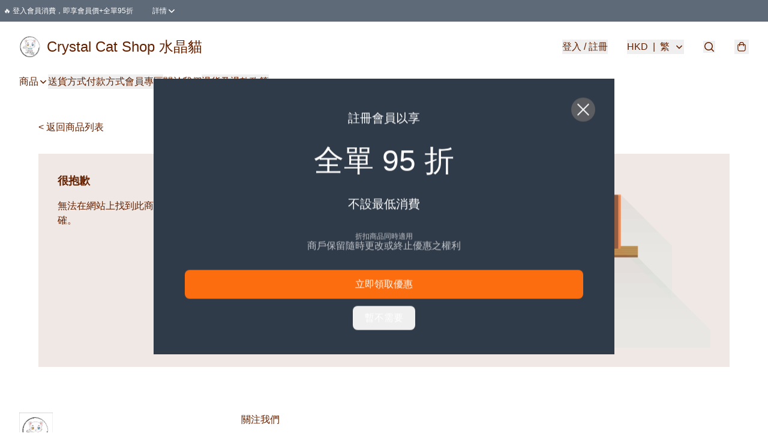

--- FILE ---
content_type: application/javascript
request_url: https://crystalcatshop.store/fb_pixel_page_view
body_size: -281
content:
(function initFBQ(){var fbPixelUserData = {};fbq('init', "1555714091266228", fbPixelUserData, { agent: 'plboutir' });fbq('track', "PageView", {}, { eventID: "72dcc42af3e742ed893934a974ac6486" });}())